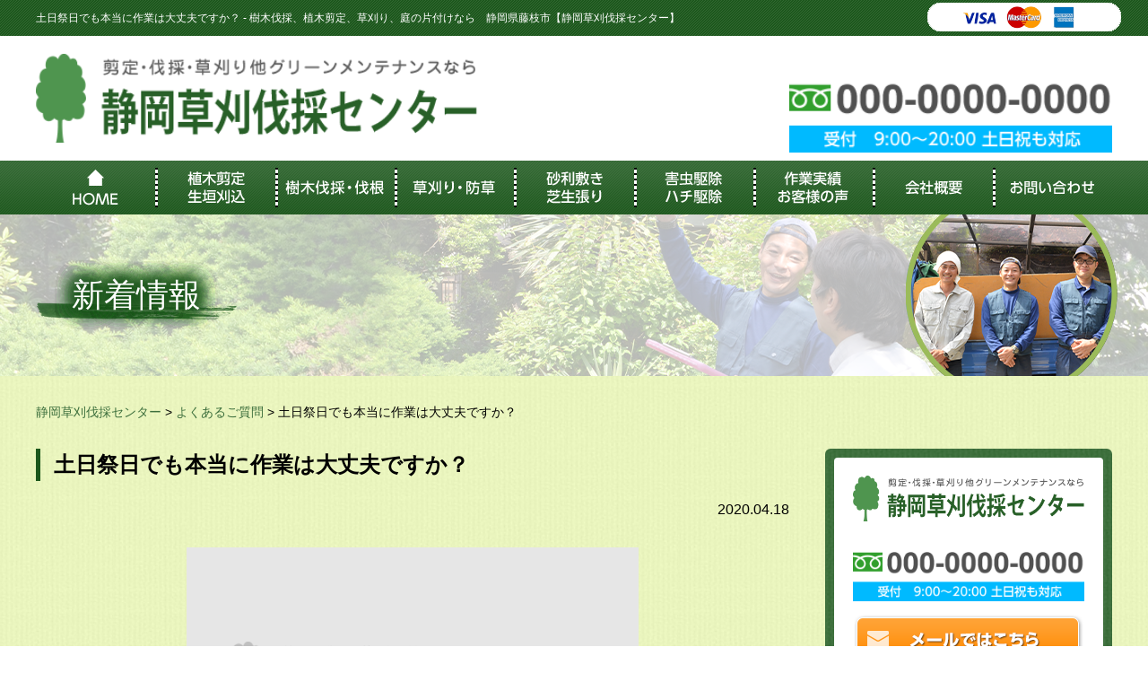

--- FILE ---
content_type: text/css
request_url: https://ueki.hb-shizuoka.com/wp-content/themes/allroundk/tpl/css/content.css
body_size: 6852
content:
@charset "UTF-8";
/*------------------------------
共通
------------------------------*/
#wrapper{
background-color:#018f34;
}

.inner{
max-width:1200px;
margin:0 auto;
padding:0 10px;
}

a{
	transition: all 300ms ease;
}
a:hover img{
	transition: all 300ms ease;
	opacity:.7;
}
a:hover img.rollover{
	transition: none;
	opacity:1;
}
img{
	max-width:100%;
	width:auto;
	height:auto;
}

/*------------------------------
ヘッダー
------------------------------*/

header{
position:relative;
top:0;
left:0;
z-index:10000;
width:100%;
	background-color:#fff;
}

header .header-top{
	background:url(../img/stripe-green.gif);
}
header .header-top .inner{
	position:relative;
}
header .header-top h1{
	color:#fff;
font-size:12px;
line-height:1;
padding:14px 0;
font-weight:normal;
}
header .header-top .card{
	position:absolute;
	top:3px;
	right:0;
}

header .header-bottom{
}
header .header-bottom .inner{
position:relative;
}
header .header-bottom .header-logo{
float:left;
width:41%;
text-align:left;
padding:20px 0 20px;
}
header .header-bottom .header-logo img{
	width:100%;
	height:auto;
}

header .header-bottom .header-meta{
float:left;
	margin:16px 0 0 18px;
}

header .header-bottom .header-contact{
float:right;
	padding:20px 0 0;
	width:30%;
}

header .header-bottom .header-contact img{
	width:100%;
}

header .header-bottom .header-contact .body{
}

.sp-header-menu
{
display:none;
}

@media screen and (max-width: 768px) {
	header .header-top .inner {
    display:none;
}
}

/*------------------------------
グローバルナビ
------------------------------*/

nav{
background: url(../img/gnavi-bg.png) repeat-x center;
	height:60px;
}
nav ul{
	font-size:0;
	text-align:center;
}
nav ul li{
	display:inline-block;
	width:11.11%;
}
nav ul li a{
	display:block;
	padding:5px 0;
	background-image:url(../img/gnavi-line.png);
	background-position:center left;
	background-repeat:no-repeat;
}
nav ul li a span{
	display:block;
	height:50px;
	background-position:center;
	background-repeat:no-repeat;
	transition: all 300ms 0s ease;
}
nav ul li a:hover{
	background-color:#4f954f;
}
nav ul li.gnavi01 a{
	background-image:none;
}
nav ul li.gnavi01 a span{
	background-image:url(../img/gnavi01.png);
}
nav ul li.gnavi02 a span{
	background-image:url(../img/gnavi02.png);
}
nav ul li.gnavi03 a span{
	background-image:url(../img/gnavi03.png);
}
nav ul li.gnavi04 a span{
	background-image:url(../img/gnavi04.png);
}
nav ul li.gnavi05 a span{
	background-image:url(../img/gnavi05.png);
}
nav ul li.gnavi06 a span{
	background-image:url(../img/gnavi06.png);
}
nav ul li.gnavi07 a span{
	background-image:url(../img/gnavi07.png);
}
nav ul li.gnavi08 a span{
	background-image:url(../img/gnavi08.png);
}
nav ul li.gnavi09 a span{
	background-image:url(../img/gnavi09.png);
}


nav ul li.pulldown{
position:relative;
}
nav ul li.pulldown ul{
	width:100%;
display:none;
position:absolute;
top:60px;
left:0;
	z-index:20000;
	background-color:#1c571c;
}
nav ul li.pulldown ul li{
	display:block;
	border-bottom:solid #b5c8b5 1px;
	padding:0;
	width:100%;
}
nav ul li.pulldown ul li a{
display:block;
padding:10px;
	text-align:center;
	font-size:14px;
	border:none;
	background:none;
	color:#fff;
}
nav ul li.pulldown ul li a:hover{
	background-color:#4f954f;
	color:#fff;
}

@media screen and (max-width: 768px) {
nav ul li{
	width:16%;
}
	nav ul li.gnavi05,nav ul li.gnavi07,nav ul li.gnavi08{
	display:none;
}
}


/*------------------------------
フッター
------------------------------*/

#pagetop{
position:fixed;
right:20px;
bottom:80px;
display:none;
}
#pagetop a:hover{
opacity:.8;
}

footer{
	position:relative;
	top:-43px;
padding:43px 0 0;
	color:#fff;
	background:url(../img/footer-bg.png) repeat-x top center;
}
footer .footer-bg{
	background-color:#018f34;
	padding:60px 0 17px;
}

footer .footer-main{
}
footer .footer-main-left{
float:left;
max-width:320px;
	width: 30%;
	background-color:#fff;
	border-radius:10px;
	padding:30px 30px 17px;
	text-align:center;
}
footer .footer-main-right{
float:right;
max-width: 760px;
width: 60%;
}
footer .footer-main-right h3{
	padding:0 0 0 18px;
	border-left:solid #fff 3px;
	font-size:24px;
	margin:10px 0 30px;
	font-weight:normal;
	line-height:1;
}
footer .footer-main-right .menu{
	display:flex;
	align-items:top;
	align-content:center;
}
footer .footer-main-right ul{
	margin:0 0 0 21px;
	width:30%;
}
footer .footer-main-right ul li{
	font-size:16px;
	line-height:1.4;
	margin:0 0 15px;
	background:url(../img/arrow-orange.png) no-repeat 0;
	padding:0 0 0 15px;
}
footer .footer-main-right ul li a{
	color:#fff;
}
footer .footer-main-right ul li a:hover{
	text-decoration:underline;
}
footer .footer-main-right ul li.child{
	padding:0 0 0 20px;
	background:url(../img/arrow-white.png) no-repeat 0;
}

footer .footer-logo{
	margin:0 0 15px;
}
footer .footer-logo h2{
font-size:19px;
margin:0 0 15px;
line-height:1;
font-weight:bold;
color:#fff;
}
footer .footer-logo h2 span{
}
footer .footer-info2{
	padding:60px 0;
	font-size:16px;
}
footer .footer-info2 .inner{
	border-radius:10px;
	background-color:#00772b;
}
footer .footer-info2 h3 {
	font-size:16px;
	margin:0 20px 10px;
	border-bottom:solid #fff 1px;
	padding:20px 0 0;
}
footer .footer-info2 h4 {
	font-size:14px;
	margin:0 0 10px;
	padding:0 20px;
}
footer .footer-info2 p{
	font-size:12px;
	line-height:1.5;
	padding:0 20px 20px;
}

footer .copyright{
font-weight:normal;
text-align:center;
font-size:12px;
color:#fff;
}

@media screen and (max-width: 768px) {
	
footer .footer-main {
    padding: 0 20px 20px;
}
	
footer .footer-main-left{
	float:none;
	max-width:none;
	width: 100%;
	margin: 0 0 20px;
	padding:30px 0 17px;
}
footer .footer-main-right{	
	float:none;
	max-width:none;
	width: 100%;
}


}

/*------------------------------
メインビジュアル
------------------------------*/
#main-visual{
background:url(../img/lightgreen-bg.gif) center top repeat;
/* height:478px; */
overflow:hidden;
/* position:relative; */
background-size:cover;
}
#main-visual figure{
	margin:10px auto;
	max-width:1200px;
	text-align:center;
/* 	position:absolute;
	z-index:2;
	top:0;
	left:50%;
	margin-left:-609px; */
}
#main-visual figure img{
}
.main-text{
	background-color:#aec35e;
	border-top:solid #fff 5px;
	border-bottom:solid #fff 5px;
	text-align:center;
	padding:6px 0;
}

/*------------------------------
コンテンツ
------------------------------*/

body.home #content{
}
#content{
	background:url(../img/content-bg.gif);
padding:30px 0 120px;
position:relative;
}

#column{

}
#main-content{
	max-width:840px;
	width:70%;
	float:left;
}
#side-content{
	max-width:320px;
	width:29%;
	float:right;
}

@media screen and (max-width: 768px){
	#main-content{
	max-width:auto;
	width:100%;
	float:none;
}
	
	#side-content{
		display:none;
	}
}


/*------------------------------
下層ヘッダー 
------------------------------*/
#page-header{
	background:#fff url(../img/page-header-bg.png) no-repeat center;
	height:180px;
	
}
#page-header .inner{
	background:url(../img/page-header-img.png) no-repeat right center;
}
#page-header h2{
color:#fff;
font-size:36px;
font-weight:normal;
color:#fff;
text-align:left;
	text-shadow:0 0 20px #1c571c,0 0 20px #1c571c,0 0 20px #1c571c,0 0 20px #1c571c,0 0 20px #1c571c,0 0 20px #1c571c,0 0 20px #1c571c,0 0 20px #1c571c,0 0 20px #1c571c,0 0 20px #1c571c;
	line-height:180px;
}
#page-header h2 span{
	display:inline-block;
	padding:0 40px 0 40px;
	line-height:1.5;
	background:url(../img/page-header-img2.png) no-repeat left bottom;
	background-size:100%;
}

.breadcrumbs{
margin:0 0 30px;
}
.breadcrumbs ul{
	
}
.breadcrumbs ul li{
	display:inline-block;
	margin:0 .6em 0 0;
}

.subheader{
	text-align:center;
	position:relative;
	background:url(../img/subheader-bg.png) no-repeat top center;
	height:117px;
	margin:0 0 10px;
}
.subheader.mb60{
	margin:0 0 60px;
}
.subheader h2{
	color:#235c22;
	font-size:30px;
	line-height:1.3;
	padding:22px 0 0;
}
.subheader h3{
	color:#235c22;
	font-size:30px;
	line-height:1.3;
	padding:22px 0 0;
}
.subheader strong{
	color:#dd116c;
}
.subheader h3 small{
	display:inline-block;
	font-weight:normal;
	font-size:18px;
}
.subheader h3 small:before{
	content:"ー"
}
.subheader h3 small:after{
	content:"ー"
}
.subheader img{
	vertical-align:middle;
}
.subheader .btn{
	position:absolute;
	top:10px;
	right:10px;
}
.subheader .btn a{
	border:solid #dadada 1px;
	border-radius:3px;
	background: #ffffff;
background: -moz-linear-gradient(top, #ffffff 0%, #eaeaea 100%);
background: -webkit-linear-gradient(top, #ffffff 0%,#eaeaea 100%);
background: linear-gradient(to bottom, #ffffff 0%,#eaeaea 100%);
filter: progid:DXImageTransform.Microsoft.gradient( startColorstr='#ffffff', endColorstr='#eaeaea',GradientType=0 );
	padding:5px 10px;
	display:block;
}
.subheader .btn a span{
	background:url(../img/btn-arrow.png) no-repeat 0;
	padding:0 0 0 10px;
	font-size:14px;
	font-weight:bold;
	color:#111;
	display:block;
}
.subheader .btn a:hover{
	opacity:.8;
}
.content{
margin:0 0 60px;
}

.thumbnail{
	margin:0 0 40px;
}
.thumbnail ul{
	font-size:0;
	text-align:center;
}
.thumbnail ul li{
	display:inline-block;
	vertical-align:top;
}
.thumbnail ul li{
	width:48%;
	margin:0 4% 0 0;
}
.thumbnail ul li:last-child{
	margin:0;
}
.thumbnail.col3 ul li{
	width:264px;
	margin:0 14px 0 0;
}
.thumbnail.col3 ul li:last-child{
	margin:0;
}

.text-center{
	text-align:center;
	margin:0 0 40px;
	padding:30px;
	background:url(../img/text-center-bg.png) no-repeat center;
	background-size:100% 100%;
}
.page-content .text-center p{
	font-size:18px;
	line-height:2;
}
.page-content .text-center p.left{
	text-align:left;
	margin:0 20px;
	line-height:1.6;
}
table{
	width:100%;
	border-collapse:separate;
	border-spacing:1px;
	margin:0 0 30px;
	background-color:#b28850;
}
table tr{
	
}
table th{
	background-color:#d8e8b6;
	padding:10px;
	text-align:center;
}
table td{
	background-color:#fff;
	padding:10px;
	text-align:center;
}

@media screen and (max-width: 768px){
	.subheader{
	height:auto;
	background-size: cover;
   padding: 20px 0 70px;
}
}

/*------------------------------
サイド
------------------------------*/

#side-content .side-contact{
	margin:0 0 40px;
	background:url(../img/border-green.gif);
	position:relative;
	text-align:center;
	padding:10px;
	border-radius:6px;
}
#side-content .side-contact .box{
	background-color:#fff;
	border-radius:4px;
	padding:20px 15px;
}
#side-content .side-contact .side-header{
	font-size:24px;
	text-align:center;
	margin:0 0 10px;
	color:#fff;
}
#side-content .side-contact p{
	font-weight:bold;
	font-size:16px;
	line-height:1.6;
	margin:0 0 10px;
}
#side-content .side-contact .logo{
	margin:0 6px 10px;
}
#side-content .side-contact .tel{
	margin:0 6px 15px;
}
#side-content .side-contact .btn{
}

#side-content .side-menu{
	margin:0 0 40px;
}
#side-content .side-menu .side-header{
	margin:0 0 20px;
}
#side-content .side-menu .side-header h3{
	border-left:solid #1c571c 5px;
	padding:0 0 0 20px;
	font-size:24px;
}
#side-content .side-menu ul{
	
}
#side-content .side-menu ul li{
	padding:0 10px 15px 30px;
	margin:0 0 15px;
	font-size:15px;
	border-bottom:solid #92b98b 1px;
}
#side-content .side-menu ul li:last-child{
	border-bottom:none;
}
#side-content .side-menu ul li a{
	display:block;
	padding:0 0 0 16px;
	background:url(../img/arrow-green.png) no-repeat 0;
	color:#000;
	font-size:16px;
}
#side-content .side-menu ul li a:hover{
	text-decoration:underline;
}
#side-content .side-banner{
	margin:0 0 20px;
}

/*------------------------------
Index 
------------------------------*/

#index-content01{
margin:0 0 60px;
text-align:center;
}
#index-content01 .head{
	position:relative;
	margin:0 0 10px;
}
#index-content01 .body{
	position:relative;
}
#index-content01 .btn{
	padding:60px 0 0;
}
#index-content01 ul{
	font-size:0;
	margin:0 20px;
	text-align:center;
}
#index-content01 ul li{
	display:inline-block;
	margin:0 20px 0 0;
	vertical-align:top;
}
#index-content01 ul li:last-child{
	margin:0;
}
#index-content01 ul li figure{
}
#index-content01 ul li figure figcaption{
	padding:20px 0 0;
	font-size:14px;
	line-height:1.6;
	text-align:center;
}

#index-content02{
	background:url(../img/border-green.gif);
	padding:60px 0 30px;
}
#index-content02 .box{
}
#index-content02 .head{
	margin:0 0 10px;
	text-align:center;
}
#index-content02 .head h2{
}
#index-content02 .body{
	text-align:center;
}
#index-content02 .body ul{
	font-size:0;
	display:-webkit-box;
  display:-ms-flexbox;
  display:flex;
	-ms-flex-wrap: wrap;
  flex-wrap: wrap;
	-webkit-box-pack: center;
	-ms-flex-pack: center;
	justify-content: center;
}
#index-content02 .body ul li{
	width:30%;
	display:inline-block;
	margin:0 28px 28px 0;
	background-color:#fff;
	box-shadow:0 0 10px rgba(0,0,0,0.2);
	padding:0 0 20px;
	text-align:center;
}
#index-content02 .body ul li:nth-child(3n){
	margin:0 0 28px;
}
#index-content02 .body ul li h3{
	color:#fff;
	font-size:30px;
	padding:10px 0;
	text-align:center;
	background-color:#ef7b00;
	margin:0 0 1px;
}
#index-content02 .body ul li figure{
	margin:0 0 20px;
}
#index-content02 .body ul li h4{
	text-align:center;
	font-size:18px;
	margin:0 20px 20px;
}
#index-content02 .body ul li h4 strong{
	font-size:150%;
	color:#e30000;
}
#index-content02 .body ul li p{
	text-align:center;
	font-size:16px;
	line-height:1.6;
	margin:0 20px 20px;
}

#index-content03{
	padding:60px 0 0;
}
#index-content03 .body{
	text-align:center;
	padding: 0 10px;
}


#index-content04{
	background-color:#aacf62;
	padding:60px 0 ;
}
body.page #index-content04{
	background-color:transparent;
	margin:0 0 40px;
}
#index-content04 .head{
	margin:0 0 10px;
	text-align:center;
}
#index-content04 .body{
	max-width:1200px;
	margin:0 auto;
	position:relative;
}
#index-content04 .body ul{
	
}
#index-content04 .body ul li{
	background-color:#fff;
}
#index-content04 .body ul li figure{
	text-align:center;
}
#index-content04 .body ul li figure .cap{
	position:relative;
	height:210px;
	width:100%;
	overflow:hidden;
}
#index-content04 .body ul li figure .cap img{
	width:100%;
	position: absolute;
   top: 50%;
   left: 50%;
   -webkit-transform: translate(-50%, -50%);
   transform: translate(-50%, -50%);
}
#index-content04 .body ul li figcaption{
	padding:20px;
	text-align:left;
}
#index-content04 .body ul li figcaption h3{
	margin:0 0 10px;
}
#index-content04 .body ul li figcaption p{
	font-size:16px;
	line-height:1.6;
	color:#111;
}

.bx-viewport{
	z-index:auto;
	width: 90% !important;
	margin:0 auto;
}
.bx-controls{
	position:absolute;
	top:50%;
	left:0;
	z-index:0;
	margin:-25px 0 0;
	width:100%;
}
.bx-prev{
	background:url(../img/slide-arrow-left.png) no-repeat 0;
	width:50px;
	height:50px;
	position:absolute;
	top:0;
	left:0px;
	display:block;
	font-size:0;
}
.bx-next{
	background:url(../img/slide-arrow-right.png) no-repeat 0;
	width:50px;
	height:50px;
	position:absolute;
	top:0;
	right:0px;
	display:block;
	font-size:0;
}
.bx-prev:hover,.bx-next:hover{
	opacity:.7;
}

#index-content05{
	padding: 60px 0;
}
#index-content05 .body{
	border:solid #fff 10px;
	background:#e9e6d2 url(../img/index-content05-bg.png) no-repeat center left;
	padding:40px 30px 60px 460px;
	background-size: contain;
}
#index-content05 .body h2{
	margin:0 0 50px;
}
#index-content05 .body p{
	font-size:16px;
	line-height:1.8;
}

#index-content06{
	margin:0 0 60px;
}
#index-content06 .head{
	text-align:center;
	margin:0 0 10px;
}
#index-content06 .body{
}
#index-content06 .body ul{
	font-size:0;
	text-align:center;
}
#index-content06 .body ul li{
	display:inline-block;
	width:48%;
	margin:0 4% 0 0;
	vertical-align:top;
}
#index-content06 .body ul li:last-child{
	margin:0;
}
#index-content06 .body ul li figure{
	background-color:#fff;
	border:solid #b6d081 1px;
	padding:20px;
}
#index-content06 .body ul li figure .cap{
	position:relative;
	height:245px;
	width:100%;
	overflow:hidden;
}
#index-content06 .body ul li figure .cap img{
	position: absolute;
   top: 50%;
   left: 50%;
   -webkit-transform: translate(-50%, -50%);
   transform: translate(-50%, -50%);
}
#index-content06 .body ul li figcaption{
	font-size:16px;
	line-height:1.6;
	padding:20px 20px 0;
}

#index-content07{
	margin:0 0 60px;
}
#index-content07 .head{
	text-align:center;
}
#index-content07 .head h2{
}
#index-content07 .body{
}
#index-content07 .body ul{
	font-size:0;
}
#index-content07 .body ul li{
	width:22%;
	padding:0 4% 0 0;
	display:inline-block;
	text-align:left;
	vertical-align:top;
	background:url(../img/flow-arrow.png) no-repeat center right 16px;
}
#index-content07 .body ul li:last-child{
	padding:0;
}
#index-content07 .body ul li h3{
	text-align:left;
	padding:10px;
	background-color:#3d6f3d;
}
#index-content07 .body ul li figure{
	padding:10px 0 0;
	background-color:#fff;
	border:solid #b6d081 1px;
	padding:10px;
}
#index-content07 .body ul li figcaption{
	font-size:16px;
	line-height:1.5;
	padding:10px;
}

#index-content08{
	padding:60px 0;
	background-color:#fff;
	border-top:solid #be6200 2px;
	border-bottom:solid #be6200 2px;
	margin:0 0 60px;
}
#index-content08 .head{
	margin:0 0 40px;
	text-align:center;
}

#index-news{
	width:48%;
	float:left;
}
#index-news .title{
	background:url(../img/infromation-header-bg.png) no-repeat 0;
	position:relative;
	margin:0 0 30px;
}
#index-news .title h3{
	color:#098228;
	font-size:30px;
	padding:0 0 0 56px;
}
#index-news .title .btn{
	position:absolute;
	display:block;
	top:5px;
	right:0;
}
#index-news .title .btn a{
	display:inline-block;
	padding:5px 20px;
	color:#fff;
	background-color:#ff8a00;
	border-radius:5px;
}
#index-news .title .btn a:hover{
	opacity:.7;
}
#index-news .title .btn a span{
	padding:0 12px;
	background:url(../img/arrow-white.png) no-repeat 0;
}
#index-news .body dl{
	border-left:dotted #dadada 1px;
	padding:0 0 0 20px;
	text-align:left;
	margin:0 0 20px;
}
#index-news .body dl dt{
	margin:0 0 10px;
	color:#098228;
	font-weight:bold;
	font-size:16px;
}
#index-news .body dl dd{
	font-size:16px;
}
#index-news .body dl dd a{
	text-decoration:underline;
}
#index-news .body dl dd a:hover{
	text-decoration:none;
}
#index-faq{
	width:48%;
	float:right;
}
#index-faq .title{
	background:url(../img/infromation-header-bg.png) no-repeat 0;
	position:relative;
	margin:0 0 30px;
}
#index-faq .title h3{
	color:#098228;
	font-size:30px;
	padding:0 0 0 56px;
}
#index-faq .title .btn{
	position:absolute;
	display:block;
	top:5px;
	right:0;
}
#index-faq .title .btn a{
	display:inline-block;
	padding:5px 20px;
	color:#fff;
	background-color:#ff8a00;
	border-radius:5px;
}
#index-faq .title .btn a:hover{
	opacity:.7;
}
#index-faq .title .btn a span{
	padding:0 12px;
	background:url(../img/arrow-white.png) no-repeat 0;
}
#index-faq .body ul{
	
}
#index-faq .body ul li{
	padding:15px 0 0 67px;
	min-height:40px;
	background:url(../img/question.png) no-repeat 0 0;
	font-size:16px;
	line-height:1.5;
	margin:0 0 10px;
	font-weight:bold;
}
#index-faq .body ul li a{
	text-decoration:underline;
}
#index-faq .body ul li a:hover{
	text-decoration:none;
}

.contact-banner{
	margin:0 0 60px;
}
.contact-banner .box{
	border:solid #3d6f3d 1px;
	border-radius:10px;
	background:#b6d081 url(../img/contact-banner-bg.jpg) repeat-x top;
	position:relative;
	padding:0 0 20px;
}
.contact-banner .box h2{
	text-align:center;
	position:relative;
	top:-20px;
}
.contact-banner .box .body{
	padding:0 20px;
}
.contact-banner .box .body .area{
	float:left;
	background-color:#9bbb5a;
	border-radius:6px;
	padding:15px 15px;
	width:35%;
}
.contact-banner .box .body .info{
	float:right;
	width:60%;
	display:-webkit-box;
  display:-ms-flexbox;
  display:flex;
	-ms-flex-wrap: wrap;
  flex-wrap: wrap;
	-webkit-box-align: center;
	-ms-flex-align: center;
	align-items: center;
	-webkit-box-pack: justify;
	-ms-flex-pack: justify;
	justify-content: space-between;
}
.contact-banner .box .body .tel{
/* 	margin:0 0 19px; */
}
.contact-banner .box .body .time{
	background-color:#00baff;
	padding:10px 15px;
	display:inline-block;
	width:43%;
}
.contact-banner .box .btn{
/* 	position:absolute;
	bottom:6px;
	right:6px; */
	width:49%;
	padding-bottom: 4px;
}

#index-banner{
	
}
#index-banner .banner-left{
	float:left;
	width:49%;
	margin:15px 0 0;
}
#index-banner .banner-left .box{
	background-color:#ff7e00;
	border-radius:10px;
	color:#fff;
	position:relative;
}
#index-banner .banner-left .box h2{
	position:relative;
	top:-25px;
	text-align:center;
}
#index-banner .banner-left .box .body{
	display:flex;
	justify-content:bottom;
	align-items:center;
	padding:0 20px 22px;
}
#index-banner .banner-left .box .body figure{
	width:40%;
	margin:0 5% 0 0;
}
#index-banner .banner-left .box .body .text{
	width:55%;
}
#index-banner .banner-left .box .body .text p{
	font-size:14px;
	line-height:1.6;
	margin:0 0 20px;
}
#index-banner .banner-left .box .body .text .btn{
	text-align:right;
}
#index-banner .banner-left .box .body .text .btn a{
	display:inline-block;
	padding:5px 10px;
	border-radius:5px;
	background-color:#fff;
}
#index-banner .banner-left .box .body .text .btn a span{
	display:block;
	padding:0 20px;
	background:url(../img/arrow-green.png) no-repeat 0;
	font-size:16px;
	font-weight:bold;
}
#index-banner .banner-left .box .body .text .btn a:hover{
	opacity:.7;
}
#index-banner .banner-right{
	float:right;
	width:49%;
}

@media screen and (max-width: 768px) {
	
#index-content02 .body ul li{
	width:49%;
	margin:0 10px 28px 0;
}
#index-content02 .body ul li:nth-child(3n){
	margin:0 10px 28px 0;
}
	
#index-content02 .body ul li:nth-child(2n){
	margin:0 0 28px 0;
}

#index-content05 .body{
	background: #fdfff0 url(../img/index-content05-bg.png) no-repeat top;
 	background-size: 100%;
 	padding: 94% 30px 40px 30px;
}

#index-news,#index-faq{
	width:100%;
	float:none;
}
	
.contact-banner .box .body .area{
	float:none;
	width:auto;
	text-align:center;
	margin: 20px 0;
}
.contact-banner .box .body .info{
	float:none;
	width:auto;
}
	
#index-banner .banner-left{
	float:none;
	width:100%;
	margin-bottom:20px;
}
	
#index-banner .banner-right{
	float:none;
	width:100%;
	margin-bottom:0;
	text-align:center;
}


}



/*------------------------------
ページ
------------------------------*/

.page-content{
	margin:0 0 60px;
}
.page-content p{
	font-size:16px;
	line-height:1.6;
}
.page-content article{
	margin:0 0 40px;
	padding:0 0 40px;
	background:url(../img/content-line.png) no-repeat bottom center;
}
.page-content article:last-child{
	padding:0;
	background:none;
}
.page-content article .content-header{
	margin:0 0 30px;
	padding:0 0 0 24px;
	border-left:solid #1c571c 2px;
}
.page-content article .content-header small{
	border:solid #179900 1px;
	border-radius:5px;
	padding:2px 15px;
	font-size:16px;
	font-weight:bold;
	color:#179900;
	display:inline-block;
	background-color:#fff;
}
.page-content article .content-header h3{
	font-size:24px;
	color:#1c571c;
	padding:10px 0 0;
	line-height:1.3;
	font-weight:normal;
}
.page-content article .content-header h3 strong{
	font-size:120%;
}
.page-content article .content-header h4{
	font-size:24px;
	color:#1c571c;
	line-height:1.3;
	font-weight:normal;
}
.page-content article figure.img-right{
	float:right;
	width:39%;
}
.page-content article figure.img-left{
	float:left;
	width:39%;
}
.page-content article .text-left{
	float:left;
/* 	width:480px; */
	width:59%;
}
.page-content article .text-right{
	float:right;
/* 	width:480px; */
	width:59%;
}
.page-content article .content-body{
	
}
.page-content article .content-body h3{
	margin:0 0 30px;
}
.page-content article .content-body p strong{
	color:#da0000;
	font-size:120%;
}

#service07-content01 .content-body{
	padding:40px 0 0;
}
.content-body dl{
	margin:0 0 30px;
}
.content-body dl dt{
	font-size:24px;
	color:#1c571c;
	margin:0 0 20px;
}
.content-body dl dt span.num{
	background-color:#ff8a00;
	color:#fff;
	border-radius:50%;
	line-height:1;
	padding:5px 8px;
	display:inline-block;
	margin:0 13px 0 0;
}
.content-body dl dd{
	font-size:16px;
	line-height:1.6;
	margin:0 0 0 48px;
}

#corporate-content01 figure{
	margin:0 0 40px;
}
.page-id-97 .subheader h3{
	padding:6px 0 0;
	line-height:1.2;
}
.page-id-97 figure{
	text-align:center;
}

/*------------------------------
会社概要
------------------------------*/

#company-content01{
}
#company-content01 .body{
}
#company-content01 .body p{
	font-size:16px;
	line-height:1.6;
}
#company-content01 .body figure{
	padding:30px 0 0;
}
#company-content02{
}
#company-content02 table{
	width:100%;
	border-collapse:separate;
	border-spacing:1px;
	background-color:#ddd;
	margin:0 0 30px;
}
#company-content02 table tr{
	
}
#company-content02 table th{
	background-color:#f1f1f1;
	text-align:center;
	vertical-align:middle;
	font-size:16px;
	padding:10px;
}
#company-content02 table td{
	background-color:#fff;
	text-align:left;
	vertical-align:middle;
	font-size:16px;
	padding:10px;
}
#company-content02 .gmap{
	
}
#company-content02 .gmap iframe{
	width:100%;
	height:360px;
}

#contact-content01{
	
}
#contact-content01 figure{
	margin:0 0 30px;
}

#contact-form{
	margin:0 0 40px;
}
#contact-form h3{
	
}
#contact-form p{
	margin:0 0 30px;
	text-align:center;
}
#contact-form table{
margin:0 0 60px;
}
#contact-form table tr{

}
#contact-form table th{
padding:10px;
text-align:center;
vertical-align:middle;
font-size:18px;
font-weight:normal;
line-height:1.5;
	width:40%;
}
#contact-form table th span{
display:block;
margin:5px auto 0;
font-size:12px;
color:#fff;
background-color:#d70000;
border-radius:20px;
padding:5px 10px;
line-height:1;
	width:80px;
}
.mw_wp_form_confirm #contact-form table th span{
	display:none;
}
#contact-form table td{
padding:10px;
text-align:left;
vertical-align:middle;
line-height:2;
}
#contact-form table td .error{
display:block;
padding:5px 0 0;
}
#contact-form .chk .error{
display:inline-block;
}
.mwform-zip-field{
	display:block;
	margin:0 0 5px;
}
#contact-form table td input{
padding:6px;
font-size:18px;
border:solid #ddd 1px;
border-radius:5px;
}
#contact-form table td textarea{
padding:10px;
font-size:18px;
border:solid #ddd 1px;
border-radius:5px;
}
#contact-form .chk{
text-align:center;
margin:0 0 20px;
font-size:18px;
}
#contact-form .btn{
text-align:center;
}
#contact-form .btn .pp{
	margin:0 0 20px;
}
#contact-form .btn p{
	font-size:16px;
	margin:0 0 20px;
}
#contact-form .btn input{
display:inline-block;
margin:0 10px;
padding:10px 20px;
font-size:18px;
border:none;
cursor:pointer;
color:#fff;
border-radius:6px;
}
#contact-form .btn input:hover{
opacity:.8;
}
#contact-form .btn input.submit{
background-color:#e79425;
}
#contact-form .btn input.back{
background-color:#92cf43;
}
#contact-form .anchor{
	color:#fff;
	font-size:24px;
	text-align:center;
	padding:10px 0;
	background-color:#4eab49;
	font-weight:normal;
}
#contact-form .policy{
	overflow:auto;
	margin:0 0 20px;
}
#contact-form .policy p{
	font-size:16px;
	line-height:1.6;
	margin:0 0 1em;
	text-align:left;
}
#contact-form .policy ul{
	margin:0 0 1em;
}
#contact-form .policy ul li{
	font-size:12px;
	line-height:1.6;
}
#contact-form .mw_wp_form_confirm .policy,#contact-form .mw_wp_form_confirm .chk{
	display:none;
}

#example-list{
	
}
.example-menu{
	margin:0 0 40px;
}
.example-menu ul{
	font-size:0;
}
.example-menu ul li{
	width:23%;
	margin:0 2% 0 0;
	display:inline-block;
}
.example-menu ul li:last-child{
	margin:0;
}
.example-menu ul li a{
	text-align:center;
	display:block;
	padding:10px 20px;
	border-radius:5px;
	color:#fff;
	background-color:#1e9c07;
	font-size:16px;
}
.example-menu ul li a:hover{
	background-color:#ff8e0a
}
.example-menu ul li a span{
	background:url(../img/btn-arrow-white.png) no-repeat 0;
	padding:0;
	display:block;
}
#example-list .body{
	
}
#example-list article{
	margin:0 0 40px;
	padding:0 0 40px;
	background:url(../img/content-line.png) no-repeat bottom center;
}
#example-list article h3{
	margin:0 0 20px;
	font-size:24px;
	border-left:solid #1c571c 5px;
	padding:0 0 0 15px;
}
#example-list article figure{
	display:flex;
	justify-content: center;
	align-items: center;
}
#example-list article figure img{
	width:30%;
	margin:0 5% 0 0;
}
#example-list article figure figcaption{
	width:65%;
}
#example-list article figure figcaption .category{
	display:inline-block;
	padding:3px 10px;
	border-radius:5px;
	background-color:#44ac31;
	color:#fff;
	margin:0 0 10px;
}
#example-list article figure figcaption p{
	font-size:16px;
	line-height:1.6;
	margin:0 0 10px;
}
#example-list article .btn{
	text-align:right;
}
#example-list article .btn a{
	display:inline-block;
	padding:10px 20px;
	border-radius:5px;
	color:#fff;
	background-color:#1e9c07;
	font-size:16px;
}
#example-list article .btn a:hover{
	background-color:#ff8e0a
}
#example-list article .btn a span{
	background:url(../img/arrow-white.png) no-repeat 0;
	padding:0 0 0 20px;
	display:block;
}
#example-entry .body{
	margin:0 0 40px;
}
#example-entry .body p{
	font-size:16px;
	line-height:1.6;
}
#example-entry .ba{
	margin:0 0 30px;
}
#example-entry .ba ul{
	font-size:0;
	background:url(../img/flow-arrow.png) no-repeat center;
}
#example-entry .ba ul li{
	width:46%;
	margin:0 8% 0 0;
	display:inline-block;
	vertical-align:top;
	text-align:center;
	background-color:#fff;
}
#example-entry .ba ul li:last-child{
	margin:0;
}
#example-entry .ba ul li h4{
	text-align:center;
	margin:0;
	background-color:#209c08;
	color:#fff;
}
#example-entry article{
	padding:0 0 40px;
	border-bottom:dotted #ddd 1px;
}
#example-entry article h3{
	font-size:30px;
	margin:0 0 30px;
	text-align:center;
	padding:10px;
	border:solid #64bb55 1px;
	border-radius:10px;
	background-color:#fff;
}
#example-entry article h4{
	font-size:24px;
	line-height:1.3;
	margin:0 0 30px;
}
#example-entry .thumbnails{
	margin:0 0 30px;
}
#example-entry .thumbnails ul{
	font-size:0;
}
#example-entry .thumbnails ul li{
	width:32%;
	display:inline-block;
	margin:0 2% 0 0;
}
#example-entry .thumbnails ul li:last-child{
	margin:0;
}
#example-entry .thumbnails ul li img{
	width:100%;
	height:auto;
}
#example-entry .comment{
	margin:0 0 40px;
}
#example-entry .comment h4{
	margin:0 0 20px;
	font-size:20px;
	border-left:solid #209c08 1px;
	padding:0 0 0 19px;
}
#example-entry .comment p{
	font-size:16px;
	line-height:1.6;
	margin:0 0 0 20px;
}
#example-entry .comment figure{
	display:flex;
	justify-content: center;
	align-items: center;
}
#example-entry .comment figure img{
	order:2;
	width:30%;
	margin:0 0 0 5%;
}
#example-entry .comment figure figcaption{
	order:1;
	width:65%;
	font-size:16px;
	line-height:1.6;
}
#example-entry .btn{
	padding:30px 0 0;
	text-align:center;
}
#example-entry .btn a{
	display:inline-block;
	padding:20px 40px;
	border-radius:10px;
	background-color:#ff8e0a;
	border:solid #fff 1px;
	box-shadow:0 0 10px rgba(0,0,0,0.2);
}
#example-entry .btn a:hover{
	opacity:0.7;
	box-shadow:0 0 5px rgba(0,0,0,0.4);
}
#example-entry .btn a span{
	display:block;
	padding:0 0 0 20px;
	background:url(../img/arrow-white.png) no-repeat 0;
	font-size:20px;
	font-weight:bold;
	color:#fff;
}

#voice-entry .body{
	margin:0 0 40px;
}
#voice-entry .body p{
	font-size:16px;
	line-height:1.6;
	margin:0 0 30px;
}
#voice-entry article{
	padding:0 0 40px;
}
#voice-entry article h3{
	margin:0 0 20px;
	font-size:24px;
	border-left:solid #1c571c 5px;
	padding:0 0 0 15px;
}
#voice-entry article h4{
	text-align:center;
	font-size:24px;
	margin:0 0 30px;
	padding:5px ;
	border:solid #00a2d7 1px;
	border-radius:10px;
	color:#00a2d7;
}
#voice-entry article .body{
}
#voice-entry .thumbnails{
	margin:0 0 30px;
	text-align:center;
}
#voice-entry .thumbnails img{
	width:60%;
	height:auto;
}
#voice-entry .comment{
	clear:both;
}
#voice-entry .comment figure{
	display:flex;
	justify-content: center;
	align-items: center;
}
#voice-entry .comment figure img{
	order:2;
	width:30%;
	margin:0 0 0 5%;
}
#voice-entry .comment figure figcaption{
	order:1;
	width:65%;
	font-size:16px;
	line-height:1.6;
}
#voice-entry article dl{
	margin:0 0 20px;
}
#voice-entry article dl dt{
	padding:5px 0 0 60px;
	min-height:35px;
	margin:0 0 10px;
	font-size:16px;
	font-weight:bold;
	background:url(../img/question.png) no-repeat 0 0;
}
#voice-entry article dl dd{
	font-size:16px;
	line-height:1.6;
	padding:5px 0 0 60px;
	min-height:35px;
	background:url(../img/answer.png) no-repeat 0 0;
}
#voice-entry .time,#example-entry .time{
	text-align:right;
	margin:0 0 30px;
	font-size:16px;
}

#faq-list{
	
}
#faq-list .category{
	display:inline-block;
	padding:3px 10px;
	border-radius:5px;
	background-color:#44ac31;
	color:#fff;
	margin:0 0 20px;
	font-size:18px;
}
#faq-list dl{
	margin:0 0 40px;
	padding:0 0 40px;
	background:url(../img/content-line.png) no-repeat bottom center;
}
#faq-list dl:last-child{
	padding:0;
	background:none;
}
#faq-list dl dt{
	padding:10px 0 0 67px;
	background:url(../img/question.png) no-repeat 0 0;
	min-height:57px;
	font-size:24px;
	line-height:1.4;
	margin:0 0 20px;
}
#faq-list dl dd{
	padding:10px 0 0 67px;
	background:url(../img/answer.png) no-repeat 0 0;
	min-height:67px;
	font-size:16px;
	line-height:1.6;
}

.date{
	text-align:right;
	margin:0 0 10px;
}

.wp-pagenavi {
    clear: both;
		text-align:center;
	width:33%;
}

.wp-pagenavi a, .wp-pagenavi span {
    text-decoration: none;
    border: 1px solid #BFBFBF;
    padding: 3px 8px;
    margin: 2px;
		border-radius:5px;
	display:inline-block;
}
.wp-pagenavi a{
    border-color: #209c08;
}
.wp-pagenavi span.pages{
	float:left;
}
.wp-pagenavi a:hover, .wp-pagenavi span.current {
    border-color: #209c08;
		background-color:#209c08;
}

.wp-pagenavi span.current {
    font-weight: bold;
		color:#fff;
}
.page-navi{
	display:flex;
	padding:30px 0 60px;
	justify-content: center;
	align-items: center;
}
.page-navi .count{
	width:33%;
		text-align:left;
}
.page-navi .sort{
	width:33%;
		text-align:right;
}
.page-navi .sort ul{
	
}
.page-navi .sort ul li{
	display:inline-block;
	margin:0 0 0 10px;
}
.page-navi a{
    text-decoration: none;
    border: 1px solid #209c08;
    padding: 3px 8px;
    margin: 2px;
		border-radius:5px;
	display:inline-block;
}
.page-navi a:hover {
    border-color: #209c08;
		background-color:#209c08;
	color:#fff;
}

#policy-content{
}
#policy-content .body{
	margin:0 20px 60px;
}
#policy-content .body p{
	font-size:16px;
	line-height:1.6;
	margin:0 0 20px;
}
#policy-content .body dl{
	font-size:16px;
	line-height:1.6;
	margin:0 0 20px;
}
#policy-content .body dl dt{
	font-weight:bold;
	margin:0 0 10px;
}
#policy-content .body dl dd{
	
}

--- FILE ---
content_type: text/css
request_url: https://ueki.hb-shizuoka.com/wp-content/themes/allroundk/tpl/css/sp.css
body_size: 6108
content:
@charset "UTF-8";

body
{
    padding:60px 0 0;
		-webkit-text-size-adjust: 100%;
}

/*------------------------------
共通
------------------------------*/
#wrapper{
/* padding:60px 0 0; */
margin:-60px 0 0;
	width:100%;
	overflow:hidden;
}

.inner{
}

img{
	max-width:100%;
	width:auto;
	height:auto;
}

/*------------------------------
ヘッダー
------------------------------*/

header{
position:fixed;
top:0;
left:0;
width:100%;
background-color:#fff;
z-index:10000;
height:60px;
box-shadow:0 0 10px rgba(0,0,0,0.2);
}

header .header-top{
display:none;
}
header .header-top h1{
}

header .header-bottom{
}
header .header-bottom .inner{
position:relative;
}
header .header-bottom .header-logo{
float:left;
width:auto;
text-align:left;
padding:5px;
}
header .header-bottom .header-logo h2{
font-size:11px;
margin:0 0 10px;
line-height:1;
font-weight:bold;
}
header .header-bottom .header-logo ul{
	font-size:0;
	padding:5px 0 0;
}
header .header-bottom .header-logo ul li{
	display:inline-block;
	margin:0 4px 0 0;
	color:#16a2e3;
	padding:1px 7px;
	border:solid #16a2e3 1px;
	font-size:10px;
}
header .header-bottom .header-logo img{
width:auto;
height:50px;
}

header .header-bottom .header-meta{
display:none;
}

header .header-bottom .header-contact{
display:none;
}

.sp-header-menu{
float:right;
}
.sp-header-menu ul{
font-size:0;
}
.sp-header-menu ul li{
display:inline-block;
width:60px;
}
.sp-header-menu ul li img{
height:60px;
width:auto;
}


/*------------------------------
グローバルナビ
------------------------------*/

nav{
display:none;
	position:fixed;
	top:60px;
	left:0;
	width:100%;
	background-color:#018f34;
	z-index:10000;
}
nav ul{
	
}
nav ul li{
	border-bottom:solid #64bb55 1px;
}
nav ul li a{
	display:block;
	padding:15px;
	color:#fff;
	font-size:16px;
}
nav ul li a:hover{
}
nav ul li a span{
}
nav ul li.pulldown > a{
	display:none;
}

/*------------------------------
フッター
------------------------------*/
#pagetop{
position:fixed;
left:0;
bottom:0 !important;
display:none;
	width:100%;
	text-align:center;
	z-index:10;
}
#pagetop a{
	padding:5px 0;
	display:block;
}
#pagetop a:hover{
opacity:.8;
}
#pagetop img{
	height:40px;
	width:auto;
}

footer{
	position:relative;
	top:-42px;
padding:42px 0 0;
	background:url(../img/footer-bg.png) repeat-x top center;
	color:#fff;
}
footer .footer-bg{
	background-color:#018f34;
	padding:60px 0 17px;
}

footer .footer-main{
padding:0 20px 20px;
}
footer .footer-main-left{
	background-color:#fff;
	border-radius:10px;
	padding:20px 20px 17px;
	text-align:center;
	margin:0 0 20px;
}
footer .footer-main-right{
}
footer .footer-main-right h3{
	padding:0 0 0 20px;
	border-left:solid #fff 3px;
	font-size:24px;
	margin:0 0 20px;
}
footer .footer-main-right .menu{
}
footer .footer-main-right ul{
}
footer .footer-main-right ul li{
	font-size:16px;
	line-height:1.4;
	background:url(../img/arrow-orange.png) no-repeat 0;
}
footer .footer-main-right ul li a{
	color:#fff;
	padding:10px;
	display:block;
}
footer .footer-main-right ul li a:hover{
	text-decoration:underline;
}
footer .footer-main-right ul li.child{
	padding:0 0 0 20px;
	background:url(../img/arrow-white.png) no-repeat 0;
}

footer .footer-logo{
	margin:0 0 15px;
}
footer .footer-logo h2{
font-size:19px;
margin:0 0 15px;
line-height:1;
font-weight:bold;
color:#fff;
}
footer .footer-logo h2 span{
}
footer .footer-info{
	color:#000;
	font-size:16px;
}
footer .footer-info p{
	margin:0 0 20px;
}
footer .footer-info .tel{
	margin:0 0 20px;
}
footer .footer-info2{
	padding:20px 10px;
	font-size:16px;
}
footer .footer-info2 .inner{
	border-radius:10px;
	background-color:#00772b;
}
footer .footer-info2 h3 {
	font-size:16px;
	margin:0 20px 10px;
	border-bottom:solid #fff 1px;
	padding:20px 0 0;
}
footer .footer-info2 h4 {
	font-size:14px;
	margin:0 0 10px;
	padding:0 20px;
}
footer .footer-info2 p{
	font-size:12px;
	line-height:1.5;
	padding:0 20px 20px;
}

footer .copyright{
font-weight:normal;
text-align:center;
font-size:10px;
padding:20px;
color:#fff;
}

/*------------------------------
メインビジュアル
------------------------------*/
#main-visual{
background:url(../img/lightgreen-bg.gif) center top repeat;
height:150px;
overflow:hidden;
	position:relative;
}
#main-visual figure{
	text-align:center;
	position:absolute;
	z-index:2;
	top:0;
	left:0;
	width:100%;
}
#main-visual figure img{
	width:100%;
}
#main-visual .area{
	position:absolute;
	bottom:0;
	left:0;
	background:url(../img/trans-blue.png);
	color:#fff;
	width:100%;
}
#main-visual .area p{
	font-size:16px;
	font-weight:bold;
	padding:10px ;
}
.main-text{
	background-color:#aec35e;
	border-top:solid #fff 5px;
	border-bottom:solid #fff 5px;
	text-align:center;
	padding:6px 10px;
}

/*------------------------------
コンテンツ
------------------------------*/

body.home #content{
padding:30px 0 120px;
}
#content{
	background:url(../img/content-bg.gif);
padding:0 0 120px;
position:relative;
}

#column{

}
#main-content{
	margin:0 0 40px;
}
#side-content{
	margin:0 0 60px;
}

/*------------------------------
下層ヘッダー 
------------------------------*/
#page-header{
	background:#fff url(../img/page-header-bg.png) no-repeat right center;
	box-shadow:0 0 10px rgba(0,0,0,0.2);
	background-size:cover;
}
#page-header .inner{
	background:url(../img/page-header-img.png) no-repeat right center;
}
#page-header h2{
font-size:24px;
font-weight:normal;
color:#fff;
padding:20px;
text-align:left;
	text-shadow:0 0 20px #1c571c,0 0 20px #1c571c,0 0 20px #1c571c,0 0 20px #1c571c,0 0 20px #1c571c,0 0 20px #1c571c,0 0 20px #1c571c,0 0 20px #1c571c,0 0 20px #1c571c,0 0 20px #1c571c;
}
#page-header h2 span{
	display:inline-block;
	padding:0 20px 0 20px;
	line-height:1.5;
	background:url(../img/page-header-img2.png) no-repeat left bottom;
	background-size:100%;
}

.breadcrumbs{
	padding:10px;
margin:0 0 10px;
}
.breadcrumbs ul{
	
}
.breadcrumbs ul li{
	display:inline-block;
	margin:0 .6em 0 0;
}

.subheader{
	text-align:center;
	position:relative;
	background:url(../img/subheader-bg.png) no-repeat top center;
	padding:18px 10px 40px;
	background-size:auto 100%;
	margin:0 0 10px;
}
.subheader.mb60{
}
.subheader h2{
	color:#235c22;
	font-size:20px;
	line-height:1.2;
}
.subheader h3{
	color:#235c22;
	font-size:18px;
	line-height:1.2;
}
.subheader strong{
	color:#dd116c;
}
.subheader h3 small{
	display:inline-block;
	color:#00a2d7;
	font-weight:normal;
	font-size:12px;
	padding:10px 0 0;
}
.subheader h3 small:before{
	content:"ー"
}
.subheader h3 small:after{
	content:"ー"
}
.subheader img{
	vertical-align:middle;
}
.subheader .btn{
	position:absolute;
	top:10px;
	right:10px;
}
.subheader .btn a{
	border:solid #dadada 1px;
	border-radius:3px;
	background: #ffffff;
background: -moz-linear-gradient(top, #ffffff 0%, #eaeaea 100%);
background: -webkit-linear-gradient(top, #ffffff 0%,#eaeaea 100%);
background: linear-gradient(to bottom, #ffffff 0%,#eaeaea 100%);
filter: progid:DXImageTransform.Microsoft.gradient( startColorstr='#ffffff', endColorstr='#eaeaea',GradientType=0 );
	padding:5px 10px;
	display:block;
}
.subheader .btn a span{
	background:url(../img/btn-arrow.png) no-repeat 0;
	padding:0 0 0 10px;
	font-size:14px;
	font-weight:bold;
	color:#111;
	display:block;
}
.subheader .btn a:hover{
	opacity:.8;
}
.content{
margin:0 0 60px;
}

.banner-col{
	margin:0 0 40px;
}
.banner-col ul{
	font-size:0;
	text-align:center;
}
.banner-col ul li{
	margin:0 0 20px;
}
.banner-col.col3 ul li{
}
.banner-col.col3 ul li:last-child{
	margin:0;
}
.thumbnail{
	margin:0 10px 40px;
}
.thumbnail ul{
	font-size:0;
	text-align:center;
}
.thumbnail ul li{
	display:inline-block;
	vertical-align:top;
}
.thumbnail ul li{
	width:48%;
	margin:0 4% 0 0;
}
.thumbnail ul li:last-child{
	margin:0;
}
.thumbnail.col3 ul li{
	width:264px;
	margin:0 14px 0 0;
}
.thumbnail.col3 ul li:last-child{
	margin:0;
}

.text-center{
	text-align:center;
	margin:0 0 40px;
	padding:20px;
	background:url(../img/text-center-bg.png) no-repeat center;
	background-size:auto 100%;
}
.page-content .text-center p{
	font-size:14px;
	line-height:1.6;
}
.page-content .text-center p.left{
	text-align:left;
	margin:0 20px;
	line-height:1.6;
}
table{
	width:100%;
	border-collapse:separate;
	border-spacing:1px;
	margin:0 0 30px;
	background-color:#b28850;
}
table tr{
	
}
table th{
	background-color:#d8e8b6;
	padding:6px;
	text-align:center;
}
table td{
	background-color:#fff;
	padding:6px;
	text-align:center;
}

/*------------------------------
サイド
------------------------------*/

#side-content .side-contact{
	margin:0 0 40px;
	background:url(../img/border-green.gif);
	position:relative;
	text-align:center;
	padding:10px;
}
#side-content .side-contact .box{
	background-color:#fff;
	border-radius:4px;
	padding:20px 15px;
}
#side-content .side-contact .side-header{
	font-size:24px;
	text-align:center;
	margin:0 0 10px;
	color:#fff;
}
#side-content .side-contact p{
	font-weight:bold;
	font-size:16px;
	line-height:1.6;
	margin:0 0 10px;
}
#side-content .side-contact .logo{
	margin:0 6px 10px;
}
#side-content .side-contact .tel{
	margin:0 6px 15px;
}
#side-content .side-contact .btn{
}

#side-content .side-menu{
	margin:0 0 40px;
}
#side-content .side-menu .side-header{
	margin:0 0 20px;
}
#side-content .side-menu .side-header h3{
	border-left:solid #1c571c 5px;
	padding:0 0 0 20px;
	font-size:24px;
}
#side-content .side-menu ul{
	
}
#side-content .side-menu ul li{
	padding:0 10px 15px 30px;
	margin:0 0 15px;
	font-size:15px;
	border-bottom:solid #92b98b 1px;
}
#side-content .side-menu ul li:last-child{
	border-bottom:none;
}
#side-content .side-menu ul li a{
	display:block;
	padding:0 0 0 16px;
	background:url(../img/arrow-green.png) no-repeat 0;
	color:#000;
	font-size:16px;
}
#side-content .side-menu ul li a:hover{
	text-decoration:underline;
}
#side-content .side-banner{
	margin:0 0 20px;
	text-align:center;
}

/*------------------------------
Index 
------------------------------*/

#index-content01{
margin:0 0 40px;
text-align:center;
}
#index-content01 .head{
	position:relative;
	margin:0 0 10px;
}
#index-content01 .body{
	position:relative;
}
#index-content01 .btn{
	padding:0 20px;
}
#index-content01 ul{
	font-size:0;
	margin:0 20px;
	text-align:center;
}
#index-content01 ul li{
	width:48%;
	display:inline-block;
	margin:0 4% 20px 0;
	vertical-align:top;
}
#index-content01 ul li:nth-child(even){
	margin:0 0 20px 0;
}
#index-content01 ul li figure{
}
#index-content01 ul li figure figcaption{
	padding:20px 0 0;
	font-size:12px;
	line-height:1.6;
	text-align:center;
}

#index-content02{
	background:url(../img/border-green.gif);
	padding:20px 0 10px;
}
#index-content02 .box{
}
#index-content02 .head{
	margin:0 0 10px;
	text-align:center;
}
#index-content02 .head h2{
}
#index-content02 .body{
	text-align:center;
}
#index-content02 .body ul{
	font-size:0;
	margin:0 10px;
}
#index-content02 .body ul li{
	margin:0 0 10px 0;
	background-color:#fff;
	box-shadow:0 0 10px rgba(0,0,0,0.2);
	padding:0 0 20px;
	text-align:center;
}
#index-content02 .body ul li:nth-child(even){
}
#index-content02 .body ul li h3{
	color:#fff;
	font-size:18px;
	padding:10px 0;
	text-align:center;
	background-color:#ef7b00;
	margin:0 0 10px;
}
#index-content02 .body ul li figure{
	margin:0 10px 10px;
}
#index-content02 .body ul li h4{
	text-align:center;
	font-size:14px;
	margin:0 10px 10px;
}
#index-content02 .body ul li h4 strong{
	font-size:150%;
	color:#e30000;
}
#index-content02 .body ul li p{
	text-align:center;
	font-size:12px;
	line-height:1.6;
	margin:0 10px 10px;
}

#index-content03{
	padding:20px 10px 0;
}
#index-content03 .body{
	text-align:center;
}


#index-content04{
	background-color:#aacf62;
	padding:20px 0 ;
}
body.page #index-content04{
	background-color:transparent;
	margin:0 0 30px;
}
#index-content04 .head{
	margin:0 0 10px;
	text-align:center;
}
#index-content04 .body{
	margin:0 auto;
	position:relative;
	width:360px;
}
#index-content04 .body ul{
	
}
#index-content04 .body ul li{
	background-color:#fff;
}
#index-content04 .body ul li figure{
	text-align:center;
}
#index-content04 .body ul li figure .cap{
	position:relative;
	height:210px;
	width:100%;
	overflow:hidden;
}
#index-content04 .body ul li figure .cap img{
	width:100%;
	position: absolute;
   top: 50%;
   left: 50%;
   -webkit-transform: translate(-50%, -50%);
   transform: translate(-50%, -50%);
}
#index-content04 .body ul li figcaption{
	padding:20px;
}
#index-content04 .body ul li figcaption h3{
	margin:0 0 10px;
}
#index-content04 .body ul li figcaption p{
	font-size:16px;
	line-height:1.6;
	color:#111;
}

.bx-viewport{
	z-index:11;
}
.bx-controls{
	position:absolute;
	top:50%;
	left:0;
	z-index:100;
	margin:-25px 0 0;
	width:100%;
}
.bx-prev{
	background:url(../img/slide-arrow-left.png) no-repeat 0;
	width:50px;
	height:50px;
	position:absolute;
	top:0;
	left:-20px;
	display:block;
	font-size:0;
}
.bx-next{
	background:url(../img/slide-arrow-right.png) no-repeat 0;
	width:50px;
	height:50px;
	position:absolute;
	top:0;
	right:-20px;
	display:block;
	font-size:0;
}
.bx-prev:hover,.bx-next:hover{
	opacity:.7;
}

#index-content05{
	padding: 20px 0;
}
#index-content05 .body{
	border-top:solid #fff 5px;
	border-bottom:solid #fff 5px;
	background:#e9e6d2 url(../img/index-content05-bg.png) no-repeat center top;
	padding:420px 20px 20px 20px;
}
#index-content05 .body h2{
	margin:0 0 20px;
}
#index-content05 .body p{
	font-size:16px;
	line-height:1.8;
}

#index-content06{
	margin:0 0 20px;
}
#index-content06 .head{
	text-align:center;
	margin:0 0 10px;
}
#index-content06 .body{
}
#index-content06 .body ul{
	font-size:0;
	text-align:center;
}
#index-content06 .body ul li{
	margin:0 10px 20px;
}
#index-content06 .body ul li figure{
	background-color:#fff;
	border:solid #b6d081 1px;
	padding:10px;
}
#index-content06 .body ul li figure img{
	
}
#index-content06 .body ul li figcaption{
	font-size:16px;
	line-height:1.6;
	padding:20px 0 0;
}

#index-content07{
	margin:0 0 20px;
}
#index-content07 .head{
	text-align:center;
}
#index-content07 .head h2{
}
#index-content07 .body{
}
#index-content07 .body ul{
	font-size:0;
	margin:0 10px;
}
#index-content07 .body ul li{
	width:48%;
	margin:0 4% 10px 0;
	text-align:left;
	display:inline-block;
	vertical-align:top;
}
#index-content07 .body ul li:nth-child(even){
	margin:0 0 10px 0;
}
#index-content07 .body ul li h3{
	text-align:left;
	padding:10px;
	background-color:#3d6f3d;
}
#index-content07 .body ul li h3 img{
	width:auto;
	height:22px;
}
#index-content07 .body ul li figure{
	padding:10px 0 0;
	background-color:#fff;
	border:solid #b6d081 1px;
	padding:10px;
}
#index-content07 .body ul li figcaption{
	font-size:14px;
	line-height:1.5;
	padding:10px;
}

#index-content08{
	padding:20px 0;
	background-color:#fff;
	border-top:solid #be6200 2px;
	border-bottom:solid #be6200 2px;
	margin:0 0 60px;
}
#index-content08 .head{
	margin:0 10px 30px;
	text-align:center;
}

#index-news{
	margin:0 0 30px
}
#index-news .title{
	background:url(../img/infromation-header-bg.png) no-repeat 0;
	position:relative;
	margin:0 0 30px;
}
#index-news .title h3{
	color:#098228;
	font-size:24px;
	padding:0 0 6px 56px;
}
#index-news .title .btn{
	position:absolute;
	display:block;
	top:5px;
	right:0;
}
#index-news .title .btn a{
	display:inline-block;
	padding:5px 20px;
	color:#fff;
	background-color:#ff8a00;
	border-radius:5px;
}
#index-news .title .btn a:hover{
	opacity:.7;
}
#index-news .title .btn a span{
	padding:0 12px;
	background:url(../img/arrow-white.png) no-repeat 0;
}
#index-news .body dl{
	border-left:dotted #dadada 1px;
	padding:0 0 0 20px;
	text-align:left;
	margin:0 0 20px;
}
#index-news .body dl dt{
	margin:0 0 10px;
	color:#098228;
	font-weight:bold;
	font-size:16px;
}
#index-news .body dl dd{
	font-size:16px;
}
#index-news .body dl dd a{
	text-decoration:underline;
}
#index-news .body dl dd a:hover{
	text-decoration:none;
}
#index-faq{
}
#index-faq .title{
	background:url(../img/infromation-header-bg.png) no-repeat 0;
	position:relative;
	margin:0 0 30px;
}
#index-faq .title h3{
	color:#098228;
	font-size:24px;
	padding:0 0 6px 56px;
}
#index-faq .title .btn{
	position:absolute;
	display:block;
	top:5px;
	right:0;
}
#index-faq .title .btn a{
	display:inline-block;
	padding:5px 20px;
	color:#fff;
	background-color:#ff8a00;
	border-radius:5px;
}
#index-faq .title .btn a:hover{
	opacity:.7;
}
#index-faq .title .btn a span{
	padding:0 12px;
	background:url(../img/arrow-white.png) no-repeat 0;
}
#index-faq .body ul{
	
}
#index-faq .body ul li{
	padding:15px 0 0 67px;
	min-height:40px;
	background:url(../img/question.png) no-repeat 0 0;
	font-size:16px;
	line-height:1.5;
	margin:0 10px 10px;
	font-weight:bold;
}
#index-faq .body ul li a{
	text-decoration:underline;
}
#index-faq .body ul li a:hover{
	text-decoration:none;
}

.contact-banner{
	margin:0 0 60px;
}
.contact-banner .box{
	border-top:solid #3d6f3d 1px;
	border-bottom:solid #3d6f3d 1px;
	background:#b6d081 url(../img/contact-banner-bg.jpg) repeat-x top;
	position:relative;
	padding:0 0 20px;
}
.contact-banner .box h2{
	text-align:center;
	position:relative;
	top:-20px;
}
.contact-banner .box .body{
	padding:0 10px;
	text-align:center;
}
.contact-banner .box .body .area{
	background-color:#9bbb5a;
	border-radius:6px;
	padding:15px 15px;
	margin:0 0 10px;
}
.contact-banner .box .body .info{
}
.contact-banner .box .body .tel{
	margin:0 0 10px;
}
.contact-banner .box .body .time{
	background-color:#00baff;
	padding:10px 15px;
	margin:0 0 10px;
}
.contact-banner .box .btn{
}

#index-banner{
}
#index-banner .banner-left{
	margin:0 0 20px;
}
#index-banner .banner-left .box{
	background-color:#ff7e00;
	color:#fff;
	position:relative;
}
#index-banner .banner-left .box h2{
	position:relative;
	top:-25px;
	text-align:center;
	margin:0 10px;
}
#index-banner .banner-left .box .body{
	display:flex;
	justify-content:bottom;
	align-items:center;
	padding:0 20px 22px;
}
#index-banner .banner-left .box .body figure{
	width:40%;
	margin:0 5% 0 0;
}
#index-banner .banner-left .box .body .text{
	width:55%;
}
#index-banner .banner-left .box .body .text p{
	font-size:14px;
	line-height:1.6;
	margin:0 0 20px;
}
#index-banner .banner-left .box .body .text .btn{
	text-align:right;
}
#index-banner .banner-left .box .body .text .btn a{
	display:inline-block;
	padding:5px 10px;
	border-radius:5px;
	background-color:#fff;
}
#index-banner .banner-left .box .body .text .btn a span{
	display:block;
	padding:0 20px;
	background:url(../img/arrow-green.png) no-repeat 0;
	font-size:16px;
	font-weight:bold;
}
#index-banner .banner-left .box .body .text .btn a:hover{
	opacity:.7;
}
#index-banner .banner-right{
	margin:0 10px;
}

/*------------------------------
ページ
------------------------------*/

.page-content{
	margin:0 0 40px;
}
.page-content p{
	font-size:14px;
	line-height:1.6;
}
.page-content article{
	margin:0 0 30px;
	padding:0 0 30px;
	background:url(../img/content-line.png) no-repeat bottom center;
}
.page-content article:last-child{
	padding:0;
	background:none;
}
.page-content article .content-header{
	margin:0 0 20px;
	padding:0 0 0 24px;
	border-left:solid #1c571c 2px;
}
.page-content article .content-header small{
	border:solid #179900 1px;
	border-radius:5px;
	padding:2px 15px;
	font-size:16px;
	font-weight:bold;
	color:#179900;
	display:inline-block;
	background-color:#fff;
}
.page-content article .content-header h3{
	font-size:20px;
	color:#1c571c;
	padding:10px 0 0;
	line-height:1.3;
	font-weight:normal;
}
.page-content article .content-header h3 strong{
	font-size:120%;
}
.page-content article .content-header h4{
	font-size:20px;
	color:#1c571c;
	line-height:1.3;
	font-weight:normal;
}
.page-content article figure.img-right{
	margin:0 0 10px;
	text-align:center;
}
.page-content article figure.img-left{
	margin:0 0 10px;
	text-align:center;
}
.page-content article .text-left{
	margin:0 0 10px;
}
.page-content article .text-right{
	margin:0 0 10px;
}
.page-content article .content-body{
	padding:0 20px;
}
.page-content article .content-body h3{
	margin:0 0 30px;
}
.page-content article .content-body p strong{
	color:#da0000;
	font-size:120%;
}

#service07-content01 .content-body{
	padding:40px 0 0;
}
.content-body dl{
	margin:0 0 30px;
}
.content-body dl dt{
	font-size:24px;
	color:#1c571c;
	margin:0 0 20px;
}
.content-body dl dt span.num{
	background-color:#ff8a00;
	color:#fff;
	border-radius:50%;
	line-height:1;
	padding:5px 8px;
	display:inline-block;
	margin:0 13px 0 0;
}
.content-body dl dd{
	font-size:16px;
	line-height:1.6;
	margin:0 0 0 48px;
}

#corporate-content01 figure{
	margin:0 10px 20px;
}
#corporate-content01 .content-body{
	margin:0 10px;
}
.page-id-97 .subheader h3{
}
.page-id-97 figure{
	text-align:center;
}
#corporate-content04 figure{
	margin:0 10px;
}

/*------------------------------
会社概要
------------------------------*/

#company-content01{
}
#company-content01 .body{
	margin:0 10px;
}
#company-content01 .body p{
	font-size:16px;
	line-height:1.6;
}
#company-content01 .body figure{
	padding:30px 0 0;
}
#company-content02{
}
#company-content02 table{
	width:100%;
	border-collapse:separate;
	border-spacing:1px;
	background-color:#ddd;
	margin:0 0 30px;
}
#company-content02 table tr{
	
}
#company-content02 table th{
	background-color:#f1f1f1;
	text-align:center;
	vertical-align:middle;
	font-size:16px;
	padding:10px;
}
#company-content02 table td{
	background-color:#fff;
	text-align:left;
	vertical-align:middle;
	font-size:16px;
	padding:10px;
}
#company-content02 .gmap{
	
}
#company-content02 .gmap iframe{
	width:100%;
	height:360px;
}

#contact-content01{
	margin:0 10px 20px;
}
#contact-content01 figure{
	margin:0 0 10px;
}

#contact-form{
	margin:0 0 40px;
}

#contact-form p{
	margin:0 0 30px;
	text-align:center;
}
#contact-form table{
border-collapse:separate;
width:100%;
margin:0 0 20px;
background-color:#ddd;
border-spacing:1px;
	display:block;
}
#contact-form table tr{
	display:block;
}
#contact-form table tbody{
	display:block;
}
#contact-form table th{
	display:block;
padding:10px;
text-align:center;
vertical-align:middle;
background-color:#f1f1f1;
font-size:18px;
font-weight:normal;
line-height:1.5;
}
#contact-form table th span{
display:block;
margin:5px auto 0;
font-size:12px;
color:#fff;
background-color:#d70000;
border-radius:20px;
padding:5px 10px;
line-height:1;
	width:80px;
}
.mw_wp_form_confirm #contact-form table th span{
	display:none;
}
#contact-form table td{
	display:block;
padding:10px;
text-align:center;
vertical-align:middle;
background-color:#fff;
line-height:2;
}
#contact-form table td .error{
display:block;
padding:5px 0 0;
}
#contact-form .chk .error{
display:inline-block;
}
.mwform-zip-field{
	display:block;
	margin:0 0 5px;
}
#contact-form table td input{
	max-width:90%;
padding:6px;
font-size:18px;
border:solid #ddd 1px;
border-radius:5px;
}
#contact-form table td textarea{
	max-width:90%;
padding:10px;
font-size:18px;
border:solid #ddd 1px;
border-radius:5px;
}
#contact-form .chk{
text-align:center;
margin:0 0 20px;
font-size:18px;
}
#contact-form .btn{
text-align:center;
}
#contact-form .btn .pp{
	margin:0 0 20px;
}
#contact-form .btn input{
display:inline-block;
margin:0 10px;
padding:10px 20px;
font-size:18px;
border:none;
cursor:pointer;
color:#fff;
border-radius:6px;
}
#contact-form .btn input:hover{
opacity:.8;
}
#contact-form .btn input.submit{
background-color:#e79425;
}
#contact-form .btn input.back{
background-color:#92cf43;
}
#contact-form .anchor{
	color:#fff;
	font-size:24px;
	text-align:center;
	padding:10px 0;
	background-color:#4eab49;
	font-weight:normal;
}
#contact-form .policy{
	padding:20px 0;
	border:solid #f1f1f1 1px;
	overflow:auto;
	margin:0 0 20px;
}
#contact-form .policy p{
	font-size:16px;
	line-height:1.6;
	margin:0 10px 1em;
	text-align:left;
}
#contact-form .policy ul{
	margin:0 0 1em;
}
#contact-form .policy ul li{
	font-size:12px;
	line-height:1.6;
}
#contact-form .mw_wp_form_confirm .policy,#contact-form .mw_wp_form_confirm .chk{
	display:none;
}

#example-list{
	
}
.example-menu{
	margin:0 20px 30px;
}
.example-menu ul{
	font-size:0;
}
.example-menu ul li{
	margin:0 0 10px;s
}
.example-menu ul li:last-child{
	margin:0;
}
.example-menu ul li a{
	text-align:center;
	display:block;
	padding:10px 20px;
	border-radius:5px;
	color:#fff;
	background-color:#209c08;
	font-size:16px;
}
.example-menu ul li a:hover{
	background-color:#f75700
}
.example-menu ul li a span{
	background:url(../img/btn-arrow-white.png) no-repeat 0;
	padding:0;
	display:block;
}
#example-list .body{
	padding:0 20px;
}
#example-list article{
	margin:0 0 30px;
	padding:0 0 30px;
	background:url(../img/content-line.png) no-repeat bottom center;
}
#example-list article h3{
	margin:0 0 20px;
	font-size:24px;
	border-left:solid #1c571c 5px;
	padding:0 0 0 15px;
}
#example-list article figure{
}
#example-list article figure img{
}
#example-list article figure figcaption{
	padding:20px 0 0;
}
#example-list article figure figcaption .category{
	display:inline-block;
	padding:3px 10px;
	border-radius:5px;
	background-color:#44ac31;
	color:#fff;
	margin:0 0 10px;
}
#example-list article figure figcaption p{
	font-size:16px;
	line-height:1.6;
	margin:0 0 10px;
}
#example-list article .btn{
	text-align:right;
}
#example-list article .btn a{
	display:inline-block;
	padding:10px 20px;
	border-radius:5px;
	color:#fff;
	background-color:#1e9c07;
	font-size:16px;
}
#example-list article .btn a:hover{
	background-color:#ff8e0a
}
#example-list article .btn a span{
	background:url(../img/arrow-white.png) no-repeat 0;
	padding:0 0 0 20px;
	display:block;
}
#example-entry .body{
	margin:0 0 40px;
}
#example-entry .body p{
	font-size:16px;
	line-height:1.6;
}
#example-entry article{
	padding:0 20px 40px;
	border-bottom:dotted #ddd 1px;
}
#example-entry article h3{
	font-size:20px;
	margin:0 0 20px;
	text-align:center;
	padding:10px;
	border:solid #64bb55 1px;
	border-radius:10px;
	background-color:#fff;
}
#example-entry article h4 {
    font-size: 20px;
    line-height: 1.3;
    margin: 0 0 20px;
    font-family: serif;
}
#example-entry .thumbnails{
	margin:0 0 30px;
}
#example-entry .thumbnails ul{
	font-size:0;
}
#example-entry .thumbnails ul li{
	margin:0 0 10px;
}
#example-entry .thumbnails ul li:last-child{
	margin:0;
}
#example-entry .thumbnails ul li img{
	width:100%;
	height:auto;
}
#example-entry .comment{
	margin:0 0 40px;
}
#example-entry .comment h4{
	margin:0 0 20px;
	font-size:20px;
	border-left:solid #1c571c 1px;
	padding:0 0 0 19px;
}
#example-entry .comment p{
	font-size:16px;
	line-height:1.6;
	margin:0 0 0 20px;
}
#example-entry .comment figure{
	text-align:center;
}
#example-entry .comment figure img{
	width:60%;
}
#example-entry .comment figure figcaption{
	padding:20px 0 0;
	font-size:16px;
	line-height:1.6;
	text-align:left;
}
#example-entry .btn{
	padding:20px 0 0;
	text-align:center;
}
#example-entry .btn a{
	display:inline-block;
	padding:20px 40px;
	border-radius:10px;
	background-color:#ff9600;
	border:solid #fff 1px;
	box-shadow:0 0 10px rgba(0,0,0,0.2);
}
#example-entry .btn a:hover{
	opacity:0.7;
	box-shadow:0 0 5px rgba(0,0,0,0.4);
}
#example-entry .btn a span{
	display:block;
	padding:0 0 0 20px;
	background:url(../img/arrow-white.png) no-repeat 0;
	font-size:20px;
	font-weight:bold;
	color:#fff;
}
#example-entry .ba{
	margin:0 0 20px;
}
#example-entry .ba ul{
	font-size:0;
}
#example-entry .ba ul li{
	margin:0 0 10px;
}
#example-entry .ba ul li:last-child{
	margin:0;
}
#example-entry .ba ul li h4{
	text-align:center;
	margin:0;
	background-color:#209c08;
	color:#fff;
}
#voice-entry .time,#example-entry .time{
	text-align:center;
	margin:0 0 30px;
	font-size:16px;
}

#voice-entry .body{
	margin:0 0 40px;
}
#voice-entry .body p{
	font-size:16px;
	line-height:1.6;
	margin:0 0 20px;
}
#voice-entry article{
	padding:0 20px 40px;
	border-bottom:dotted #ddd 1px;
}
#voice-entry article h3{
	margin:0 0 20px;
	font-size:24px;
	border-left:solid #209c08 5px;
	padding:0 0 0 15px;
}
#voice-entry article h4{
	text-align:center;
	font-size:24px;
	margin:0 0 30px;
	padding:5px ;
	border:solid #209c08 1px;
	border-radius:10px;
	color:#209c08;
}
#voice-entry article .body{
}
#voice-entry .thumbnails{
	margin:0 0 30px;
}
#voice-entry .thumbnails img{
	width:100%;
	height:auto;
}
#voice-entry .comment{
	clear:both;
}
#voice-entry .comment figure{
	text-align:center;
}
#voice-entry .comment figure img{
	width:60%;
}
#voice-entry .comment figure figcaption{
	padding:20px 0 0;
	font-size:16px;
	line-height:1.6;
	text-align:left;
}
#voice-entry article dl{
	margin:0 0 20px;
}
#voice-entry article dl dt{
	padding:5px 0 0 60px;
	min-height:35px;
	margin:0 0 10px;
	font-size:16px;
	font-weight:bold;
	background:url(../img/question.png) no-repeat 0 0;
}
#voice-entry article dl dd{
	font-size:16px;
	line-height:1.6;
	padding:5px 0 0 60px;
	min-height:35px;
	background:url(../img/answer.png) no-repeat 0 0;
}

#faq-list{
	margin:0 10px;
}
#faq-list .category{
	display:block;
	padding:3px 10px;
	border-radius:5px;
	background-color:#44ac31;
	color:#fff;
	margin:0 0 20px;
	font-size:18px;
	text-align:center;
}
#faq-list dl{
	margin:0 0 40px;
	padding:0 0 40px;
	background:url(../img/content-line.png) no-repeat bottom center;
}
#faq-list dl:last-child{
	padding:0;
	background:none;
}
#faq-list dl dt{
	padding:10px 0 0 67px;
	background:url(../img/question.png) no-repeat 0 0;
	min-height:57px;
	font-size:24px;
	line-height:1.4;
	margin:0 0 20px;
}
#faq-list dl dd{
	padding:10px 0 0 67px;
	background:url(../img/answer.png) no-repeat 0 0;
	min-height:67px;
	font-size:16px;
	line-height:1.6;
}

.date{
	text-align:right;
	margin:0 0 10px;
}

.wp-pagenavi {
    clear: both;
		text-align:center;
	width:33%;
}

.wp-pagenavi a, .wp-pagenavi span {
    text-decoration: none;
    border: 1px solid #BFBFBF;
    padding: 3px 8px;
    margin: 2px;
		border-radius:5px;
	display:inline-block;
}
.wp-pagenavi a{
    border-color: #209c08;
}
.wp-pagenavi span.pages{
	float:left;
}
.wp-pagenavi a:hover, .wp-pagenavi span.current {
    border-color: #209c08;
		background-color:#209c08;
}

.wp-pagenavi span.current {
    font-weight: bold;
		color:#fff;
}
.page-navi{
	display:flex;
	padding:30px 0 60px;
	justify-content: center;
	align-items: center;
}
.page-navi .count{
	width:33%;
		text-align:left;
}
.page-navi .sort{
	width:33%;
		text-align:right;
}
.page-navi .sort ul{
	
}
.page-navi .sort ul li{
	display:inline-block;
	margin:0 0 0 10px;
}
.page-navi a{
    text-decoration: none;
    border: 1px solid #209c08;
    padding: 3px 8px;
    margin: 2px;
		border-radius:5px;
	display:inline-block;
}
.page-navi a:hover {
    border-color: #209c08;
		background-color:#209c08;
	color:#fff;
}

#policy-content{
}
#policy-content .body{
	margin:0 20px 60px;
}
#policy-content .body p{
	font-size:16px;
	line-height:1.6;
	margin:0 0 20px;
}
#policy-content .body dl{
	font-size:16px;
	line-height:1.6;
	margin:0 0 20px;
}
#policy-content .body dl dt{
	font-weight:bold;
	margin:0 0 10px;
}
#policy-content .body dl dd{
	
}

--- FILE ---
content_type: text/plain
request_url: https://www.google-analytics.com/j/collect?v=1&_v=j102&a=1949160648&t=pageview&_s=1&dl=https%3A%2F%2Fueki.hb-shizuoka.com%2Ffaq%2F%25E5%259C%259F%25E6%2597%25A5%25E7%25A5%25AD%25E6%2597%25A5%25E3%2582%2582%25E4%25BD%259C%25E6%25A5%25AD%25E3%2581%25AF%25E5%25A4%25A7%25E4%25B8%2588%25E5%25A4%25AB%25E3%2581%25A7%25E3%2581%2599%25E3%2581%258B%25EF%25BC%259F%2F&ul=en-us%40posix&dt=%E5%9C%9F%E6%97%A5%E7%A5%AD%E6%97%A5%E3%81%A7%E3%82%82%E6%9C%AC%E5%BD%93%E3%81%AB%E4%BD%9C%E6%A5%AD%E3%81%AF%E5%A4%A7%E4%B8%88%E5%A4%AB%E3%81%A7%E3%81%99%E3%81%8B%EF%BC%9F%20%E2%80%93%20%E9%9D%99%E5%B2%A1%E8%8D%89%E5%88%88%E4%BC%90%E6%8E%A1%E3%82%BB%E3%83%B3%E3%82%BF%E3%83%BC&sr=1280x720&vp=1280x720&_u=YGBAgUABCAAAACAAI~&jid=1665227653&gjid=818681293&cid=1028188800.1769260590&tid=UA-166785013-1&_gid=768105791.1769260590&_slc=1&z=895285440
body_size: -451
content:
2,cG-YCZECWP39B